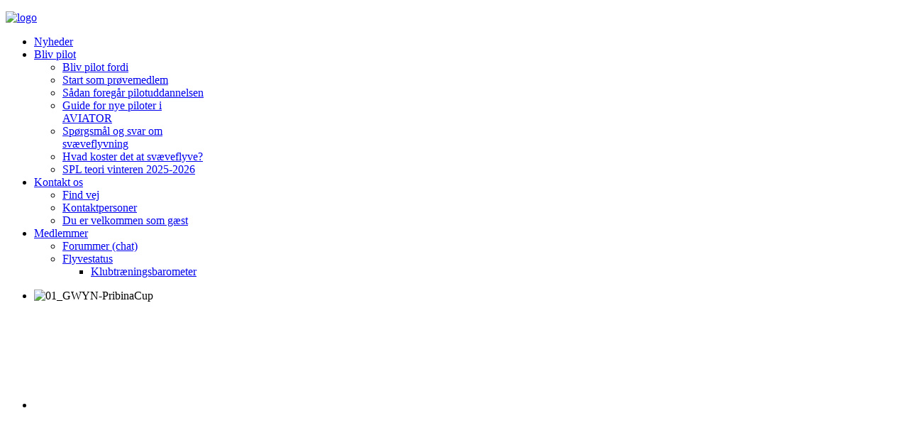

--- FILE ---
content_type: text/html; charset=utf-8
request_url: http://medlem.aviator.dk/8-alt-om-klubben/203-flyudlan-2
body_size: 9521
content:
<!DOCTYPE HTML>
<html lang="da-dk" dir="ltr">
<head>
<meta charset="utf-8" />
<meta http-equiv="X-UA-Compatible" content="IE=edge,chrome=1">
<meta name="viewport" content="width=device-width, initial-scale=1">
<base href="http://medlem.aviator.dk/8-alt-om-klubben/203-flyudlan-2" />
<meta name="keywords" content="svæveflyvning, svævefly, gliders" />
<meta name="author" content="Lars Brodersen" />
<meta name="description" content="Aalborgs største og bedste svæveflyveklub, Aviator. Kom og mød os og oplev denne spændende sport." />
<meta name="generator" content="Joomla! - Open Source Content Management" />
<title>Flyudlån - AVIATOR - Aalborg Svæveflyveklub</title>
<link href="/templates/yoo_glass/favicon.ico" rel="shortcut icon" type="image/vnd.microsoft.icon" />
<link rel="stylesheet" type="text/css" href="/cache/plg_jch_optimize/d16dabd05c881ff79d94fa6755c58da4_0.css" />
<script type="application/json" class="joomla-script-options new">{"csrf.token":"5d64421ae529dfc9b4887f9498bcbac4","system.paths":{"root":"","base":""},"system.keepalive":{"interval":840000,"uri":"\/component\/ajax\/?format=json"}}</script>
<!--[if lt IE 9]><script src="/media/system/js/polyfill.event.js?4f1e6e69db3084123a0214e701e363e4" type="text/javascript"></script><![endif]-->
<script type="application/javascript" src="/cache/plg_jch_optimize/9f12bd928389d49446e1bfef5e10f77b_0.js"></script>
<script type="text/javascript">jQuery(function($){initTooltips();$("body").on("subform-row-add",initTooltips);function initTooltips(event,container){container=container||document;$(container).find(".hasTooltip").tooltip({"html":true,"container":"body"});}});</script>
<link rel="apple-touch-icon-precomposed" href="/templates/yoo_glass/apple_touch_icon.png" />
<style>.wrapper{max-width:1220px}#sidebar-a{width:25%}#sidebar-b{width:25%}#maininner{width:50%}#maininner,#sidebar-a{position:relative}#maininner{left:25%}#sidebar-a{left:-50%}#menu .dropdown{width:250px}#menu .columns2{width:500px}#menu .columns3{width:750px}#menu .columns4{width:1000px}</style>
<link rel="stylesheet" type="text/css" href="/cache/plg_jch_optimize/d16dabd05c881ff79d94fa6755c58da4_1.css" />
<script>window["WarpThemePath"]="/templates/yoo_glass";</script>
<script type="application/javascript" src="/cache/plg_jch_optimize/9f12bd928389d49446e1bfef5e10f77b_1.js"></script>
</head>
<body id="page" class="page sidebar-a-left sidebar-b-right sidebars-2  isblog  system- system-none" data-config='{"twitter":0,"plusone":0,"facebook":0,"style":"sky"}'>
<div class="wrapper clearfix">
<header id="header">
<a id="logo" href="http://medlem.aviator.dk">
<p><img src="/images/aviator/logo/logo.png" alt="logo" width="700" /></p></a>
<div id="menubar" class="clearfix">
<nav id="menu"><ul class="menu menu-dropdown"><li class="level1 item104 active current"><a href="/" class="level1 active current"><span>Nyheder</span></a></li><li class="level1 item112 parent"><a href="#" class="level1 parent"><span>Bliv pilot</span></a><div class="dropdown columns1"><div class="dropdown-bg"><div><div class="width100 column"><ul class="nav-child unstyled small level2"><li class="level2 item106"><a href="/2014-01-11-01-43-56/bliv-pilot-fordi" class="level2"><span>Bliv pilot fordi</span></a></li><li class="level2 item192"><a href="/2014-01-11-01-43-56/start-som-provemedlem" class="level2"><span>Start som prøvemedlem</span></a></li><li class="level2 item117"><a href="/2014-01-11-01-43-56/sadan-foregar-det-nar-du-bliver-pilot" class="level2"><span>Sådan foregår pilotuddannelsen</span></a></li><li class="level2 item119"><a href="/2014-01-11-01-43-56/guide-for-nye-piloter" class="level2"><span>Guide for nye piloter i AVIATOR</span></a></li><li class="level2 item118"><a href="/2014-01-11-01-43-56/sporgsmal-og-svar-om-svaeveflyvning" class="level2"><span>Spørgsmål og svar om svæveflyvning</span></a></li><li class="level2 item116"><a href="/2014-01-11-01-43-56/hvad-koster-det-at-svaeveflyve" class="level2"><span>Hvad koster det at svæveflyve?</span></a></li><li class="level2 item107"><a href="/2014-01-11-01-43-56/s-teori-vinteren-2019-2020" class="level2"><span>SPL teori vinteren 2025-2026</span></a></li></ul></div></div></div></div></li><li class="level1 item110 parent"><a href="#" title="#" class="level1 parent"><span>Kontakt os</span></a><div class="dropdown columns1"><div class="dropdown-bg"><div><div class="width100 column"><ul class="nav-child unstyled small level2"><li class="level2 item109"><a href="/2014-01-11-01-35-16/find-vej" class="level2"><span>Find vej</span></a></li><li class="level2 item111"><a href="/2014-01-11-01-35-16/2014-01-11-01-40-03" class="level2"><span>Kontaktpersoner</span></a></li><li class="level2 item179"><a href="/2014-01-11-01-35-16/du-er-velkommen-som-gaest" class="level2"><span>Du er velkommen som gæst</span></a></li></ul></div></div></div></div></li><li class="level1 item113 parent"><a href="#" class="level1 parent"><span>Medlemmer</span></a><div class="dropdown columns1"><div class="dropdown-bg"><div><div class="width100 column"><ul class="nav-child unstyled small level2"><li class="level2 item114"><a href="http://forum.aviator.dk/" target="_blank" rel="noopener noreferrer" class="level2"><span>Forummer (chat)</span></a></li><li class="level2 item296 parent"><a href="http://medlem.aviator.dk/#" class="level2 parent"><span>Flyvestatus</span></a><ul class="nav-child unstyled small level3"><li class="level3 item311"><a href="/2014-01-11-02-09-04/flyvestatus/klubtraeningsbarometer" class="level3"><span>Klubtræningsbarometer</span></a></li></ul></li></ul></div></div></div></div></li></ul></nav>
</div>
</header>
<section id="top-a" class="grid-block"><div class="grid-box width100 grid-h"><div class="module   deepest">
<div id="gallery-1-6968f10f80714" class="wk-slideshow wk-slideshow-default" data-widgetkit="slideshow" data-options='{"style":"default","width":1200,"height":"auto","autoplay":1,"order":"default","interval":5000,"duration":300,"index":0,"navigation":0,"buttons":0,"slices":20,"animated":"swipe","caption_animation_duration":500,"lightbox":0}'>
<div>
<ul class="slides">
<li><img src="/cache/widgetkit/gallery/1/01_GWYN-PribinaCup-4e2b1cd491.jpg" width="1200" height="168" alt="01_GWYN-PribinaCup" /></li>
<li><img src="[data-uri]" data-src="/cache/widgetkit/gallery/1/02_Libelle_99-febf876a3b.jpg" width="1200" height="150" alt="02_Libelle_99" /></li>
<li><img src="[data-uri]" data-src="/cache/widgetkit/gallery/1/03_LS10instrument-b737712c22.jpg" width="1200" height="149" alt="03_LS10instrument" /></li>
<li><img src="[data-uri]" data-src="/cache/widgetkit/gallery/1/04_OY-RAX_over_viborg-8a346ac579.jpg" width="1200" height="150" alt="04_OY-RAX_over_viborg" /></li>
<li><img src="[data-uri]" data-src="/cache/widgetkit/gallery/1/05_drama-2-over-himmerland_12aug2012_1000x140-2a93d17511.jpg" width="1200" height="168" alt="05_drama-2-over-himmerland_12aug2012_1000x140" /></li>
<li><img src="[data-uri]" data-src="/cache/widgetkit/gallery/1/06_Startsted-99420381ad.JPG" width="1200" height="150" alt="06_Startsted" /></li>
<li><img src="[data-uri]" data-src="/cache/widgetkit/gallery/1/07_ask21_skoling-83cd77c23a.jpg" width="1200" height="150" alt="07_ask21_skoling" /></li>
<li><img src="[data-uri]" data-src="/cache/widgetkit/gallery/1/08_to_piloter-4731f7560c.jpg" width="1200" height="150" alt="08_to_piloter" /></li>
<li><img src="[data-uri]" data-src="/cache/widgetkit/gallery/1/09_ask21_foer_udkobling-d3e465108e.jpg" width="1200" height="150" alt="09_ask21_foer_udkobling" /></li>
<li><img src="[data-uri]" data-src="/cache/widgetkit/gallery/1/10_feltet_opstillet_pribina_2011-557907ff33.jpg" width="1200" height="150" alt="10_feltet_opstillet_pribina_2011" /></li>
<li><img src="[data-uri]" data-src="/cache/widgetkit/gallery/1/11_duo_discus_vinge_2-d47c0e4c6e.jpg" width="1200" height="150" alt="11_duo_discus_vinge_2" /></li>
<li><img src="[data-uri]" data-src="/cache/widgetkit/gallery/1/12_nordmand-c29d9533f0.JPG" width="1200" height="151" alt="12_nordmand" /></li>
<li><img src="[data-uri]" data-src="/cache/widgetkit/gallery/1/13_roed_uldsnor_bjerge-3e6a22c24b.jpg" width="1200" height="150" alt="13_roed_uldsnor_bjerge" /></li>
<li><img src="[data-uri]" data-src="/cache/widgetkit/gallery/1/14_start-grid_PribinaCup_1000x140-f2ec988322.jpg" width="1200" height="168" alt="14_start-grid_PribinaCup_1000x140" /></li>
<li><img src="[data-uri]" data-src="/cache/widgetkit/gallery/1/15_landing_2-dc46c34dcf.jpg" width="1200" height="150" alt="15_landing_2" /></li>
<li><img src="[data-uri]" data-src="/cache/widgetkit/gallery/1/16_asw29-GA_PribinaCup_1000x140-f11574376e.jpg" width="1200" height="168" alt="16_asw29-GA_PribinaCup_1000x140" /></li>
<li><img src="[data-uri]" data-src="/cache/widgetkit/gallery/1/17_askenimaanen-76f9345ffe.jpg" width="1200" height="150" alt="17_askenimaanen" /></li>
<li><img src="[data-uri]" data-src="/cache/widgetkit/gallery/1/18_asw22_PribinaCup_1000x140-09c477b403.jpg" width="1200" height="168" alt="18_asw22_PribinaCup_1000x140" /></li>
<li><img src="[data-uri]" data-src="/cache/widgetkit/gallery/1/19_duo_discus_taet_paa-ec15e158de.jpg" width="1200" height="150" alt="19_duo_discus_taet_paa" /></li>
<li><img src="[data-uri]" data-src="/cache/widgetkit/gallery/1/20_flyslaeb_pribina_2011-68da1c1428.jpg" width="1200" height="150" alt="20_flyslaeb_pribina_2011" /></li>
</ul>
<div class="caption"></div><ul class="captions"><li></li><li></li><li></li><li></li><li></li><li></li><li></li><li></li><li></li><li></li><li></li><li></li><li></li><li></li><li></li><li></li><li></li><li></li><li></li><li></li></ul>
</div>
</div>
</div></div></section>
<div id="main" class="grid-block">
<div id="maininner" class="grid-box">
<section id="content" class="grid-block">
<div class="breadcrumbs"><a href="/">Hjem</a><a href="/8-alt-om-klubben">Alt om klubben</a><strong>Flyudlån</strong></div>
<div id="system-message-container">
</div>
<div id="system">
<article class="item" data-permalink="http://medlem.aviator.dk/8-alt-om-klubben/203-flyudlan-2">
<header>
<h1 class="title">Flyudlån</h1>
<p class="meta">
		
				Skrevet af Lars Brodersen til <time datetime="2020-05-29" pubdate>29. maj 2020</time>. Sendt til <a href="/8-alt-om-klubben">Alt om klubben</a>
</p>
</header>
<div class="content clearfix">
<p><span style="font-size: 12pt;"><strong><span style="font-family: verdana, geneva, sans-serif;">Flyudlån</span></strong></span><br /><span style="font-family: verdana, geneva, sans-serif; font-size: 8pt;"><a href="/images/aviator/dokumenter/flyudlaan_ansoegningsblanket_aviator.pdf" target="_blank" rel="noopener noreferrer">Klik her for at hente flyudlånsblanket til ansøgning om at låne et af Aviators fly</a>; </span><br /><span style="font-family: verdana, geneva, sans-serif; font-size: 8pt;">Hvis flere piloter låner et eller flere fly sammen, skal samtlige piloter, der ønsker at fungere som fartøjschef, hver især udfylde og indsende flyudlånsblanketten.</span><br /><span style="font-family: verdana, geneva, sans-serif; font-size: 8pt;">Blankettet udfyldes og sendes til både <span id="cloak5826c13b814aa9414b3d9233669fee79">Denne e-mail adresse bliver beskyttet mod spambots. Du skal have JavaScript aktiveret for at vise den.</span><script type='text/javascript'>document.getElementById('cloak5826c13b814aa9414b3d9233669fee79').innerHTML='';var prefix='&#109;a'+'i&#108;'+'&#116;o';var path='hr'+'ef'+'=';var addy5826c13b814aa9414b3d9233669fee79='b&#101;styr&#101;ls&#101;'+'&#64;';addy5826c13b814aa9414b3d9233669fee79=addy5826c13b814aa9414b3d9233669fee79+'&#97;v&#105;&#97;t&#111;r'+'&#46;'+'dk';var addy_text5826c13b814aa9414b3d9233669fee79='b&#101;styr&#101;ls&#101;n ';document.getElementById('cloak5826c13b814aa9414b3d9233669fee79').innerHTML+='<a '+path+'\''+prefix+':'+addy5826c13b814aa9414b3d9233669fee79+'\' target="_blank" rel="noopener noreferrer">'+addy_text5826c13b814aa9414b3d9233669fee79+'<\/a>';</script>og <span id="cloake7e398bb0788997680b3a6ad7afcda9b">Denne e-mail adresse bliver beskyttet mod spambots. Du skal have JavaScript aktiveret for at vise den.</span><script type='text/javascript'>document.getElementById('cloake7e398bb0788997680b3a6ad7afcda9b').innerHTML='';var prefix='&#109;a'+'i&#108;'+'&#116;o';var path='hr'+'ef'+'=';var addye7e398bb0788997680b3a6ad7afcda9b='flyv&#101;ch&#101;f'+'&#64;';addye7e398bb0788997680b3a6ad7afcda9b=addye7e398bb0788997680b3a6ad7afcda9b+'&#97;v&#105;&#97;t&#111;r'+'&#46;'+'dk';var addy_texte7e398bb0788997680b3a6ad7afcda9b='flyv&#101;ch&#101;f';document.getElementById('cloake7e398bb0788997680b3a6ad7afcda9b').innerHTML+='<a '+path+'\''+prefix+':'+addye7e398bb0788997680b3a6ad7afcda9b+'\' target="_blank" rel="noopener noreferrer">'+addy_texte7e398bb0788997680b3a6ad7afcda9b+'<\/a>';</script>.</span></p>
<p> </p>
<p><span style="font-family: verdana, geneva, sans-serif; font-size: 8pt;"><strong>Aviator flyudlån 2025</strong></span></p>
<p><span style="font-family: verdana, geneva, sans-serif; font-size: 8pt;">29/5 - 1/6 - Ingeborg Andersen - Discus CS - Talentcamp på Arnborg</span></p>
<p><span style="font-family: verdana, geneva, sans-serif; font-size: 8pt;">28/7 - 11/8 - Ingeborg Andersen - Discus CS - Fortræning til junior danmarksmesterskaberne 2025 og JDM 2025 - Arnborg</span></p>
<p> </p>
<p><span style="font-family: verdana, geneva, sans-serif; font-size: 8pt;">Puchacz udlån med leje indtægt 2025:</span></p>
<p><span style="font-family: verdana, geneva, sans-serif; font-size: 8pt;">4. Maj - Viborg Svæveflyveklub - Introduktionsflyvninger i Viborg.</span></p>
<p><span style="font-family: verdana, geneva, sans-serif; font-size: 8pt;">1. Juni - Viborg Svæveflyveklub - Introduktionsflyvninger i Viborg.</span></p>
<p><span style="font-family: verdana, geneva, sans-serif; font-size: 8pt;">6. Juli - Viborg Svæveflyveklub - Introduktionsflyvninger i Viborg.</span></p>
<p><span style="font-family: verdana, geneva, sans-serif; font-size: 8pt;">12. August - Viborg Svæveflyveklub - Introduktionsflyvninger i Viborg.</span></p>
<p> </p>
<p>  </p>
<p><span style="font-family: verdana, geneva, sans-serif; font-size: 8pt;"><strong>Aviator flyudlån 2024</strong></span></p>
<p><span style="font-family: verdana, geneva, sans-serif; font-size: 8pt;">27/4 - 4/5 2024 Flemming Dyrmann &amp; Carl Agner Pedersen - Puchacz – Spring Cup</span></p>
<p><span style="font-family: verdana, geneva, sans-serif; font-size: 8pt;">24/5 - 26/5 2024 Ingeborg Andersen, DIKO - Discus CS - på Hammer Flyveplads</span></p>
<p><span style="font-family: verdana, geneva, sans-serif; font-size: 8pt;">2/6 - Udlejet til Viborg Svæveflyveklub - Puchacz</span></p>
<p><span style="font-family: verdana, geneva, sans-serif; font-size: 8pt;">28/6 - 7/7 2024 Flemming Dyrmann - Discus CS – Klubtur til Neustadt Glewe</span></p>
<p><span style="font-family: verdana, geneva, sans-serif; font-size: 8pt;">7/7 - Viborg Svæveflyveklub - Leje af Puchacz - introduktionsflyvninger i Viborg</span></p>
<p><span style="font-family: verdana, geneva, sans-serif; font-size: 8pt;">28/6 - 5/7 2024 Karsten Jeppesen - LS4 – Klubtur til Neustadt Glewe</span></p>
<p><span style="font-family: verdana, geneva, sans-serif; font-size: 8pt;">2/8 - 12/8 2024 Jens Andersen - LS4 – JDM</span></p>
<p><span style="font-family: verdana, geneva, sans-serif; font-size: 8pt;">17/8 - 18/8 - Viborg Svæveflyveklub - Leje af Puchacz - introduktionsflyvninger i Viborg</span></p>
<p><span style="font-family: verdana, geneva, sans-serif; font-size: 8pt;">7/9 - 8/9 Viborg Svæveflyveklub - Leje af Puchacz - introduktionsflyvninger i Viborg</span></p>
<p> </p>
<p><span style="font-family: verdana, geneva, sans-serif; font-size: 8pt;"><strong>Aviator flyudlån 2023</strong></span></p>
<p><span style="text-decoration: line-through; font-size: 8pt;"><span style="font-family: verdana, geneva, sans-serif;">6/4 - 10/4 2023 Magnus Hald - Discus 2c FES – Flyvning på Arnborg</span></span></p>
<p><span style="font-family: verdana, geneva, sans-serif; font-size: 8pt;">29/4-6/5 2023 Flemming Dyrmann og Carl Agner Pedersen - Puchacz - Spring Cup Herning</span></p>
<p><span style="font-family: verdana, geneva, sans-serif; font-size: 8pt;">29/4-6/5 2023 Poul Guldbæk og Per Gregersen - Arcus M – Spring Cup Herning</span></p>
<p><span style="text-decoration: line-through; font-size: 8pt;"><span style="font-family: verdana, geneva, sans-serif;">17/5 - 29/5 2023 Poul Guldbæk - LS4 – DM Arnborg</span></span></p>
<p><span style="font-family: verdana, geneva, sans-serif; font-size: 8pt;">14/7 - 23/7 2023 Anders Møller Andersen og Gudrun Andersen - Arcus  – SAC Arnborg</span></p>
<p><span style="font-family: verdana, geneva, sans-serif; font-size: 8pt;">14/7 - 24/7 2023 Jens Andersen - ASW 20 – Junior DM Arnborg</span></p>
<p><span style="font-family: verdana, geneva, sans-serif; font-size: 8pt;">15/7 - 23/7 2023 Flemming Dyrmann - LS4 – Sun Air Cup Arnborg</span></p>
<p><span style="font-family: verdana, geneva, sans-serif; font-size: 8pt;">24/7 - 30/7 2023 Magnus Hald - Discus 2c FES - alternativt Discus CS (SU) - Klubtur til Tyskland med Vestjysk Svæveflyveklub</span></p>
<p><span style="font-family: verdana, geneva, sans-serif; font-size: 8pt;"> </span></p>
<p> </p>
<p><span style="font-family: verdana, geneva, sans-serif; font-size: 8pt;"><strong>Aviator flyudlån 2022</strong></span></p>
<p><span style="font-family: verdana, geneva, sans-serif; font-size: 8pt;">13/4 - 18/4 2022 Maxi Rose Pielmeier og Aksel Busk Lassen - LS4 OY-TXA - Juniorlejr Vestjysk Svæveflyveklub (Deltagelse aflyst)</span><br /><span style="font-family: verdana, geneva, sans-serif; font-size: 8pt;">25/5 - 6/6 2022 Jens Andersen - LS4 (PLU) - DM, Arnborg</span><br /><span style="font-family: verdana, geneva, sans-serif; font-size: 8pt;">9/7 - 17/7 2022 Jens Würtz - Discus 2C FES (1W) - Sun Air Cup, Arnborg (Deltagelse aflyst)</span><br /><span style="font-family: verdana, geneva, sans-serif; font-size: 8pt;">9/7 - 17/7 2022 Maxi Pielmeier - Discus CS (SU) - Sun Air Cup, Arnborg (Deltagelse aflyst)<br /></span></p>
<div><span style="font-family: verdana, geneva, sans-serif; font-size: 8pt;"> </span></div>
<div><span style="font-family: verdana, geneva, sans-serif; font-size: 8pt;"><strong>Aviator flyudlån 2021</strong></span></div>
<p><span style="font-family: verdana, geneva, sans-serif; font-size: 8pt;">12/4 - 23/4 2021 Minik Dam Frank - Discus 2c (1W) - Nationalholdskonkurrence, Arnborg</span><br /><span style="font-family: verdana, geneva, sans-serif; font-size: 8pt;">7/5 - 23/5 2021 Minik Dam Frank - Discus CS (SU) - DM, Arnborg</span><br /><span style="font-family: verdana, geneva, sans-serif; font-size: 8pt;">21/6 - 25/6 2021 Magnus Hald - LS4 (PLU) - Strækflyvningskursus, DSvU</span><br /><span style="font-family: verdana, geneva, sans-serif; font-size: 8pt;">5/7 - 26/7 2021 Jens Andersen – LS4 (PLU) – Junior EM, Litauen</span><br /><span style="font-family: verdana, geneva, sans-serif; font-size: 8pt;">27/7 - 8/8 2021 Magnus Hald – LS4 (PLU) – Junior DM, Arnborg</span><br /><span style="font-family: verdana, geneva, sans-serif; font-size: 8pt;">27/7 - 9/8 2021 Henrik "Tzylle" Sylvest Jacobsen (mfl.) - Arcus M (2W), SAC, Arnborg</span></p>
<p><strong>Aviator flyudlån 2020</strong><br /><span style="font-family: verdana, geneva, sans-serif; font-size: 8pt;">20/6 - 21/6 2020 Minik Dam Frank - Discus 2C (1W) - Arnborg<br />12/7 - 21/7 2020 Thomas Nymark Nielsen og Jens Ehlers - Arcus M (D-KFMW) - Tjekkiet</span><br /><span style="font-family: verdana, geneva, sans-serif; font-size: 8pt;">19/7 – 2/8 2020 Jens Andersen – LS4 (OY-TXA) – Nordisk- og Juniormesterskab på Arnborg + træning for Juniorlandsholdet</span><br /><span style="font-family: verdana, geneva, sans-serif; font-size: 8pt;">24/7 – 2/8 2020 Minik Dam Frank – Arcus M (D-KFMW) – Sun-Air Cup på Arnborg<br /></span><span style="font-family: verdana, geneva, sans-serif; font-size: 8pt;">5/8 - 16/8 2020 Minik Dam Frank - Discus CS - DM<br />6/8 - 16/8 2020 Henrik "Tzylle" Sylvest Jacobsen - Arcus M (D-KFMW) - DM</span></p>
<p><span style="font-size: 8pt; font-family: verdana, geneva, sans-serif;"><strong>Aviator flyudlån 2019</strong></span><br /><span style="font-family: verdana, geneva, sans-serif; font-size: 8pt;">29/5 - 31/5 Jens Ehlers, Ole Lindschouw &amp; Thomas Nymark Nielsen - Arcus M &amp; Discus 2cFES - Strækflyvning fra Neustadt-Glewe, Tyskland</span><br /><span style="font-family: verdana, geneva, sans-serif; font-size: 8pt;">13/7 - 21/7 AVIATOR's klubudflugt til Tyskland - Arcus, AKS21, Junior, LS4, Discus, Discus 2 og evt. Acro (dvs. alle klubbens fly undtagen Dimona)</span><br /><span style="font-family: verdana, geneva, sans-serif; font-size: 8pt;">17/8 - 23/8 Minik Dam Frank - Discus 2c FES - talentkursus vest og distriktskonkurrence Kolding</span><br /><span style="font-family: verdana, geneva, sans-serif; font-size: 8pt;">23/8 - 24/8 Daniel Philips - Dimona - Anholt, Endelave, Læsø og Samsø</span><br /><span style="font-family: verdana, geneva, sans-serif; font-size: 8pt;">6/9 - 8/9 Christina Solberg Hansen - Dimona - Bornholm retur</span></p>
<p><span style="font-size: 8pt; font-family: verdana, geneva, sans-serif;"><strong>Aviator flyudlån 2018</strong></span><br /><span style="font-family: verdana, geneva, sans-serif; font-size: 8pt;">4/6 - 6/6 Jens Ehlers &amp; Thomas Nymark Nielsen - Arcus M - Strækflyvning fra Neustadt-Glewe, Tyskland</span><br /><span style="font-family: verdana, geneva, sans-serif; font-size: 8pt;">4/6 - 6/6 Ole Lindschouw - Discus CS - strækflyvning fra Neustadt-Glewe, Tyskland</span></p>
<p><span style="font-size: 8pt; font-family: verdana, geneva, sans-serif;"><strong>Aviator flyudlån 2017</strong></span><br /><span style="font-family: verdana, geneva, sans-serif; font-size: 8pt;">24/5 - 6/6 Henrik Holm Kristensen/Stefan Pielmeier - Duo Discus - Strækflyvningslejr i Roitzschjora, Tyskland</span><br /><span style="font-family: verdana, geneva, sans-serif; font-size: 8pt;">24/5 - 4/6 Ulrike Pielmeier/Stefan Pielmeier - LS4/G4 - Strækflyvningslejr i Roitzschjora, Tyskland</span><br /><span style="font-family: verdana, geneva, sans-serif; font-size: 8pt;">25/5 - 1/6 Jørgen Skov Larsen - LS6-18w - Strækflyvningslejr i Roitzschjora, Tyskland </span><br /><span style="font-family: verdana, geneva, sans-serif; font-size: 8pt;">19/7 - 23/7 Herning Svæveflyveklub - Acro - sommerlejr i Herning</span><br /><span style="font-family: verdana, geneva, sans-serif; font-size: 8pt;">19/7 - 29/7 Thomas Nymark, Ole Borup og Jens Ehlers - ferieflyvning i Dvur Kralove (Tjekkiet)</span></p>
<p><span style="font-size: 8pt; font-family: verdana, geneva, sans-serif;"><strong>Aviator flyudlån 2016</strong></span><br /><span style="font-family: verdana, geneva, sans-serif; font-size: 8pt;">4/5-16/5 Stefan Pielmeier LS4 (G4), flyvelejr FDAW, Tyskland</span><br /><span style="font-family: verdana, geneva, sans-serif; font-size: 8pt;">5/5-8/5 Ole Borup / Thomas Nymark DuoDiscus, NeustadtGlewe, Tyskland</span><br /><span style="font-family: verdana, geneva, sans-serif; font-size: 8pt;">18/6-19/6 Lis Arneberg Acro, Airshow Åbent Hus Skydstrup</span><br /><span style="font-family: verdana, geneva, sans-serif; font-size: 8pt;">13/8-14/8 Lis Arneberg Acro, Airshow Værløse</span></p>
<p><span style="font-size: 8pt; font-family: verdana, geneva, sans-serif;"><strong>Aviator flyudlån 2015</strong></span><br /><span style="font-family: verdana, geneva, sans-serif; font-size: 8pt;">28/3-13/4 Johan Frey LS6, Pribina Cup, Slovakiet</span><br /><span style="font-family: verdana, geneva, sans-serif; font-size: 8pt;">01/4-04/4 Michael Rønå LS4 (G4), juniorlejr, Hammer Flyveplads</span><br /><span style="font-family: verdana, geneva, sans-serif; font-size: 8pt;">01/5-03/5 Michael Rønå LS6 til Nordjyske Mesterskaber, EKVH</span><br /><span style="font-family: verdana, geneva, sans-serif; font-size: 8pt;">27/7-31/7 Jesper Neerholt Sørensen LS6 Viborg Sommerlejr</span></p>
<p><span style="font-size: 8pt; font-family: verdana, geneva, sans-serif;"><strong>Aviator flyudlån 2014</strong></span><br /><span style="font-family: verdana, geneva, sans-serif; font-size: 8pt;">17/4-20/4 Michael Rønå LS4 (G4), Juniorlejr Arnborg</span><br /><span style="font-family: verdana, geneva, sans-serif; font-size: 8pt;">20/4-28/4 Lars Brodersen LS10, Østrigstur</span><br /><span style="font-family: verdana, geneva, sans-serif; font-size: 8pt;">20/4-26/4 Poul Guldbæk DuoDiscus, Spring Cup, Herning</span><br /><span style="font-family: verdana, geneva, sans-serif; font-size: 8pt;">16/5-19/5 Michael Rønå LS4 (G4), Nordjyske Mesterskaber EKVH</span><br /><span style="font-family: verdana, geneva, sans-serif; font-size: 8pt;">26/5-06/6 Henrik "Tzylle" LS10, DM Arnborg</span><br /><span style="font-family: verdana, geneva, sans-serif; font-size: 8pt;">13/6-21/6 Jens B. Kjeldsen LS6, Førsteinstruktørkursus Arnborg</span><br /><span style="font-family: verdana, geneva, sans-serif; font-size: 8pt;">30/6-5/7 Lis Arneberg Acro, NM-kunstflyvning, Borås, Sverige</span><br /><span style="font-family: verdana, geneva, sans-serif; font-size: 8pt;">14/7-24/7 Michael Rønå LS6, Junior-DM, Arnborg</span><br /><span style="font-family: verdana, geneva, sans-serif; font-size: 8pt;">24/8-31/8 Ole Borup LS6, Førsteinstruktørkursus Arnborg</span></p>
<p><span style="font-size: 8pt; font-family: verdana, geneva, sans-serif;"><strong>Aviator flyudlån 2013</strong></span><br /><span style="font-family: verdana, geneva, sans-serif; font-size: 8pt;">18/4-03/5 Lars Brodersen LS10(2W) Østrigstur</span><br /><span style="font-family: verdana, geneva, sans-serif; font-size: 8pt;">20/4-27/4 Peter Fritsen LS4(PX) til Spring Cup, flyet retur 28/4 10:00</span><br /><span style="font-family: verdana, geneva, sans-serif; font-size: 8pt;">20/4-28/4 Claus Vad LS4(G4) til Spring Cup ...aflyst 14/2 (Spring Cup overtegnet)</span><br /><span style="font-family: verdana, geneva, sans-serif; font-size: 8pt;">06/5-10/5 Henrik Tzylle LS10(2W)Sunaircup fortræning Arnborg ...retur igen 8/5 (vejr)</span><br /><span style="font-family: verdana, geneva, sans-serif; font-size: 8pt;">08/5-12/5 Jens B. Kjeldsen LS3(00) Neustadt-Glewe klubtur ...aflyst af Jens</span><br /><span style="font-family: verdana, geneva, sans-serif; font-size: 8pt;">08/5-12/5 Ole Borup LS4(PX) Neustadt-Glewe klubtur</span><br /><span style="font-family: verdana, geneva, sans-serif; font-size: 8pt;">17/5-20/5 Morten Jensen LS4(G4) NOM</span><br /><span style="font-family: verdana, geneva, sans-serif; font-size: 8pt;">17/5-20/5 Jesper Mølbak LS10(2W)NOM</span><br /><span style="font-family: verdana, geneva, sans-serif; font-size: 8pt;">07/7-19/7 Peter Fritsen LS4(PX) SAC/Junior DM</span><br /><span style="font-family: verdana, geneva, sans-serif; font-size: 8pt;">20/7-28/7 FlyINverted EKVH(Lis Arneberg)ACRO, ASK21, Puchacz, Dimona. Anden flyvning med disse fly efter aftale med FlyINverted</span><br /> <br /><span style="font-size: 8pt; font-family: verdana, geneva, sans-serif;"><strong>Aviator flyudlån 2012</strong></span><br /><span style="font-family: verdana, geneva, sans-serif; font-size: 8pt;">31/3-15/3 Johan Frey, Lars Brodersen DuoDiscus til Pribina Cup</span><br /><span style="font-family: verdana, geneva, sans-serif; font-size: 8pt;">25/5-10/6 Johan frey, Lars Brodersen DuoDiscus til Adria Cup</span><br /><span style="font-family: verdana, geneva, sans-serif; font-size: 8pt;">07/5-11/5 Niels Jørgensen LS4a strækflyvningskursus DSvU</span><br /><span style="font-family: verdana, geneva, sans-serif; font-size: 8pt;">17/5-28/5 Frank Sandeløv DuoDiscus, LS4, LS10 til Østrig (afhængig af antal piloter, besluttes senere)</span><br /><span style="font-family: verdana, geneva, sans-serif; font-size: 8pt;">14/7-22/7 Steen Thomasberg Dimona, Acro, ASK21 til FlyInverted</span></p>
<p><span style="font-size: 8pt; font-family: verdana, geneva, sans-serif;"><strong>Aviator flyudlån 2011</strong></span><br /><span style="font-family: verdana, geneva, sans-serif; font-size: 8pt;">16/4-01/5 Johan Frey, Lars Brodersen DuoDiscus til Pribina Cup</span><br /><span style="font-family: verdana, geneva, sans-serif; font-size: 8pt;">29/5-10/6 Lars Brodersen LS6 til Østrig</span><br /><span style="font-family: verdana, geneva, sans-serif; font-size: 8pt;">11/7-17/7 Lis Arneberg Acro til Norge</span><br /><span style="font-family: verdana, geneva, sans-serif; font-size: 8pt;">16/7-24/7 Steen Thomasberg Dimona, Acro, ASK21 til FlyInverted</span><br /><span style="font-family: verdana, geneva, sans-serif; font-size: 8pt;">02/9-04/9 Lis Arneberg m.fl. ASK21 til DM i kunstflyvning EKVH.</span></p>
<p><span style="font-size: 8pt; font-family: verdana, geneva, sans-serif;"><strong>Aviator flyudlån 2010</strong></span><br /><span style="font-family: verdana, geneva, sans-serif; font-size: 8pt;">27/6-09/7 Frank Sandeløv Discus + DuoDiscus, klubarrangement til Østrig</span><br /><span style="font-family: verdana, geneva, sans-serif; font-size: 8pt;">17/7-25/7 Steen Thomasberg ASK21, Acro + Dimona til FlyInverted.</span></p>
<p><span style="font-family: verdana, geneva, sans-serif; font-size: 8pt;"><strong>Aviator flyudlån 2009<br /></strong>04/4-20/4 Johan Frey Discus til Nitra</span><br /><span style="font-family: verdana, geneva, sans-serif; font-size: 8pt;">21/5-31/5 Theis + Nicolai Rosenkilde DuoDiscus til tosædet DM. ...lån aflyst (af Nicolai)</span><br /><span style="font-family: verdana, geneva, sans-serif; font-size: 8pt;">04/7-11/7 Alf + Elias DuoDiscus til Jysk Fynsk aflyst </span><br /><span style="font-family: verdana, geneva, sans-serif; font-size: 8pt;">17/7 Frank Sandeløv X1 til SKAAL arrangement aflyst</span><br /><span style="font-family: verdana, geneva, sans-serif; font-size: 8pt;">17/7 Frank Sandeløv 1W til SKAAL arrangement aflyst</span><br /><span style="font-family: verdana, geneva, sans-serif; font-size: 8pt;">17/7 Frank Sandeløv Dimona til SKAAL arrangement aflyst</span><br /><span style="font-family: verdana, geneva, sans-serif; font-size: 8pt;">18/7-26/7 Steen Thomasberg X1 til FlyINverted</span><br /><span style="font-family: verdana, geneva, sans-serif; font-size: 8pt;">18/7-26/7 Steen Thomasberg 3W til FlyINverted</span><br /><span style="font-family: verdana, geneva, sans-serif; font-size: 8pt;">18/7-26/7 Steen Thomasberg Dimona til FlyINverted</span><br /><span style="font-family: verdana, geneva, sans-serif; font-size: 8pt;">24/7-06/8 Nicolai Rosenkilde Larsen LS10 eller LS6 til DM18M, Arnborg ...lån aflyst (af Nicolai)</span><br /><span style="font-family: verdana, geneva, sans-serif; font-size: 8pt;">03/10 Jens Albertsen klokken 9-12, arrangement</span></p>
<p><span style="font-size: 8pt;"><strong><span style="font-family: verdana, geneva, sans-serif;">Aviator flyudlån 2008</span></strong></span></p>
<p><span style="font-family: verdana, geneva, sans-serif; font-size: 8pt;">15/3-30/3 Tommy, Niels Jørgensen, DuoDiscus til Nitra </span><br /><span style="font-family: verdana, geneva, sans-serif; font-size: 8pt;">15/3-30/3 Johan Frey Discus til Nitra </span><br /><span style="font-family: verdana, geneva, sans-serif; font-size: 8pt;">21/4-26/4 Alf Søe-Knudsen LS4 til Spring Cup i Herning </span><br /><span style="font-family: verdana, geneva, sans-serif; font-size: 8pt;">28/4-12/5 Nicolai Larsen, Theis Falk DuoDiscus til 2-sædet DM</span><br /><span style="font-family: verdana, geneva, sans-serif; font-size: 8pt;">05/7-13/7 Steen Thomasberg ASK21 SZD59 HK36TTC til flyinverted</span><br /><span style="font-family: verdana, geneva, sans-serif; font-size: 8pt;">07/7-13/7 Alf Søe-Knudsen LS4 til Jydsk Fynsk på Skinderholm</span><br /><span style="font-family: verdana, geneva, sans-serif; font-size: 8pt;">07/7-13/7 Johan Frey LS6 til Jydsk fynsk</span><br /><span style="font-family: verdana, geneva, sans-serif; font-size: 8pt;">10/7-24/7 Nicolai Sten Discus til junior DM</span><br /><span style="font-family: verdana, geneva, sans-serif; font-size: 8pt;">12/7-24/7 Anders Møller Andersen LS10 18m DM ...aflyst (intet fly) </span><br /><span style="font-family: verdana, geneva, sans-serif; font-size: 8pt;">16/8-22/8 Nicolai Sten Discus til træning på Arnborg</span><br /><span style="font-family: verdana, geneva, sans-serif; font-size: 8pt;">30/8-31/8 Nicolai Sten Discus, nationalholdssamling Arnborg</span><span style="font-family: verdana, geneva, sans-serif; font-size: 8pt;"> </span></p>
<p><span style="font-size: 8pt;"><strong><span style="font-family: verdana, geneva, sans-serif;">Aviator flyudlån 2007</span></strong></span></p>
<p><span style="font-family: verdana, geneva, sans-serif; font-size: 8pt;">31/3-15/4 Johan Frey og Søren Wistisen: DuoDiscus til Nitra</span><br /><span style="font-family: verdana, geneva, sans-serif; font-size: 8pt;">14/5-28/5 Nicolaj Larsen, Discus HK til DM</span></p>
<p><span style="font-family: verdana, geneva, sans-serif; font-size: 8pt;">25/5-27/5 Tommy Jørgensen, LS6 til DM-træning</span><br /><span style="font-family: verdana, geneva, sans-serif; font-size: 8pt;">uge 28 Alf Søe-Knudsen, T5 til Jysk-fynsk uge 29 FlyINverted, ASK21 + Acro</span></p>
<p><span style="font-family: verdana, geneva, sans-serif; font-size: 8pt;">9/7-19/7 Søren Wistisen, Discus til junior DM</span><br /><span style="font-family: verdana, geneva, sans-serif; font-size: 8pt;"> 9/7-19/7 Anders Midholm Fauerby G4 til klubklasse DM</span><br /><span style="font-family: verdana, geneva, sans-serif; font-size: 8pt;">23/7- 2/8 Nicolai Steen, Nicolai Larsen: DuoDiscus til tosædet DM</span></p> </div>
<div class="page-nav clearfix">
<a class="prev" href="/8-alt-om-klubben/16-kontingent-betalingsprocedure-o-l">&lt; Forrige</a>
<a class="next" href="/8-alt-om-klubben/120-regler-unionshandbog-mv">Næste &gt;</a>
</div>
</article>
</div>
</section>
</div>
<aside id="sidebar-a" class="grid-box"><div class="grid-box width100 grid-v"><div class="module mod-box mod-box-transparent2  deepest">
<h3 class="module-title">Vil du være pilot?</h3>	<ul class="menu menu-sidebar"><li class="level1 item106 active"><a href="/2014-01-11-01-43-56/bliv-pilot-fordi" class="level1 active"><span>Bliv pilot fordi</span></a></li><li class="level1 item192"><a href="/2014-01-11-01-43-56/start-som-provemedlem" class="level1"><span>Start som prøvemedlem</span></a></li><li class="level1 item117"><a href="/2014-01-11-01-43-56/sadan-foregar-det-nar-du-bliver-pilot" class="level1"><span>Sådan foregår pilotuddannelsen</span></a></li><li class="level1 item119"><a href="/2014-01-11-01-43-56/guide-for-nye-piloter" class="level1"><span>Guide for nye piloter i AVIATOR</span></a></li><li class="level1 item118"><a href="/2014-01-11-01-43-56/sporgsmal-og-svar-om-svaeveflyvning" class="level1"><span>Spørgsmål og svar om svæveflyvning</span></a></li><li class="level1 item116"><a href="/2014-01-11-01-43-56/hvad-koster-det-at-svaeveflyve" class="level1"><span>Hvad koster det at svæveflyve?</span></a></li><li class="level1 item107"><a href="/2014-01-11-01-43-56/s-teori-vinteren-2019-2020" class="level1"><span>SPL teori vinteren 2025-2026</span></a></li></ul>
</div></div><div class="grid-box width100 grid-v"><div class="module mod-box mod-box-transparent2  deepest">
<h3 class="module-title">Alt om klubben</h3>	<ul class="category-modulecolor-transparent2 mod-list">
<li>
<a class="mod-articles-category-title " href="/8-alt-om-klubben/21-aviator-news">AVIATOR News</a>
</li>
<li>
<a class="mod-articles-category-title " href="/8-alt-om-klubben/1-bestyrelsen-og-ansvarsomrader">Bestyrelsen, ansvarsområder, teknisk organisation, vedtægter</a>
</li>
<li>
<a class="mod-articles-category-title " href="/8-alt-om-klubben/24-de-fede-historier-om-svaeveflyvning">De fede historier om svæveflyvning; foto, video og beretninger</a>
</li>
<li>
<a class="mod-articles-category-title " href="/8-alt-om-klubben/147-dimona-ting">Dimona-ting</a>
</li>
<li>
<a class="mod-articles-category-title " href="/8-alt-om-klubben/42-dsvu-dansk-svaeveflyver-union">DSvU - Dansk Svæveflyver Union</a>
</li>
<li>
<a class="mod-articles-category-title " href="/8-alt-om-klubben/218-fly-vintervedligehold-2022-2023">Fly-vintervedligehold 2025-2026</a>
</li>
<li>
<a class="mod-articles-category-title " href="/8-alt-om-klubben/13-fly-og-faciliteter">Fly, klubhus, hytteleje mv.</a>
</li>
<li>
<a class="mod-articles-category-title active" href="/8-alt-om-klubben/203-flyudlan-2">Flyudlån</a>
</li>
<li>
<a class="mod-articles-category-title " href="/8-alt-om-klubben/19-flyvesikkerhed-i-aviator">Flyvesikkerhed i AVIATOR</a>
</li>
<li>
<a class="mod-articles-category-title " href="/8-alt-om-klubben/158-havarier-haendelser-og-skader-pa-svaevefly">Havarier, hændelser og skader på svævefly</a>
</li>
<li>
<a class="mod-articles-category-title " href="/2014-01-11-01-35-16/find-vej">Her finder du AVIATOR</a>
</li>
<li>
<a class="mod-articles-category-title " href="/8-alt-om-klubben/190-klubtraening">Klubtræning</a>
</li>
<li>
<a class="mod-articles-category-title " href="/8-alt-om-klubben/16-kontingent-betalingsprocedure-o-l">Kontingent, nye medlemmer, takstregulativ, betalingsprocedure o.l.</a>
</li>
<li>
<a class="mod-articles-category-title " href="/8-alt-om-klubben/15-omskolingsskemaer">Omskolingsskemaer</a>
</li>
<li>
<a class="mod-articles-category-title " href="/8-alt-om-klubben/178-privatlivspolitik-og-behandling-af-personoplysninger">Privatlivspolitik og behandling af personoplysninger</a>
</li>
<li>
<a class="mod-articles-category-title " href="/8-alt-om-klubben/120-regler-unionshandbog-mv">Regler, unionshåndbog mv.</a>
</li>
<li>
<a class="mod-articles-category-title " href="/8-alt-om-klubben/127-se-vores-fly-i-luften">Se vores fly i luften</a>
</li>
<li>
<a class="mod-articles-category-title " href="/8-alt-om-klubben/106-kort">Termikkort, ICAO-kort, svæveflyvekort</a>
</li>
<li>
<a class="mod-articles-category-title " href="/8-alt-om-klubben/63-vejrudsigter-til-svaeveflyvning">Vejrudsigter til svæveflyvning</a>
</li>
<li>
<a class="mod-articles-category-title " href="/8-alt-om-klubben/14-vesthimmerlandsstjernen">Vesthimmerlandsstjernen</a>
</li>
</ul>
</div></div></aside>
<aside id="sidebar-b" class="grid-box"><div class="grid-box width100 grid-v"><div class="module mod-box mod-box-transparent2  deepest">
<h3 class="module-title">AVIATOR-kalender</h3>
<p><span style="font-size: 8pt; color: #808080; font-family: verdana, geneva, sans-serif;"><strong>Ekstraordinær generalforsamling<br /></strong>Lørdag 15. november kl. 09 - 15 i klubhuset<strong><br /><br />Start teori (se særskilt kalender) (Trekanten Aalborg Øst)</strong></span><br /><span style="font-size: 8pt; color: #808080; font-family: verdana, geneva, sans-serif;">Tirsdag 18. november 2025</span></p>
<p><span style="font-size: 8pt; color: #808080; font-family: verdana, geneva, sans-serif;"><strong>Kursus i strækflyvningsteori (1)</strong></span><br /><span style="font-size: 8pt; color: #808080; font-family: verdana, geneva, sans-serif;">Lørdag 22. november 2025</span></p>
<p><span style="font-size: 8pt; color: #808080; font-family: verdana, geneva, sans-serif;"><strong>Nytårskur</strong></span><br /><span style="font-size: 8pt; color: #808080; font-family: verdana, geneva, sans-serif;">Lørdag 10. januar 2026</span></p>
<p><span style="font-size: 8pt; color: #808080; font-family: verdana, geneva, sans-serif;"><strong>SPL Teoriprøve (måske på EKVH)</strong></span><br /><span style="font-size: 8pt; color: #808080; font-family: verdana, geneva, sans-serif;">Lørdag 14. februar 2026</span></p>
<p><span style="font-size: 8pt; color: #808080; font-family: verdana, geneva, sans-serif;"><strong>Væddemålsfest</strong></span><br /><span style="font-size: 8pt; color: #808080; font-family: verdana, geneva, sans-serif;">Lørdag 28. februar 2026</span></p>
<p><span style="font-size: 8pt; color: #808080; font-family: verdana, geneva, sans-serif;"><strong>Kursus i strækflyvningsteori (2)</strong></span><br /><span style="font-size: 8pt; color: #808080; font-family: verdana, geneva, sans-serif;">Dato ikke fastsat</span></p>
<p><span style="font-size: 8pt; color: #808080; font-family: verdana, geneva, sans-serif;"><strong>Generalforsamling</strong></span><br /><span style="font-size: 8pt; color: #808080; font-family: verdana, geneva, sans-serif;">Lørdag 14. marts 2026</span></p>
<p><span style="font-size: 8pt; color: #808080; font-family: verdana, geneva, sans-serif;"><strong>SPL Teoriprøve (måske på EKVH)</strong></span><br /><span style="font-size: 8pt; color: #808080; font-family: verdana, geneva, sans-serif;">Lørdag 11. april  2026</span></p>
<p><span style="font-size: 8pt; color: #808080; font-family: verdana, geneva, sans-serif;"><strong>Standerhejsning</strong></span><br /><span style="font-size: 8pt; color: #808080; font-family: verdana, geneva, sans-serif;">Lørdag 21. marts 2026</span></p>
<p><span style="font-size: 8pt; color: #808080; font-family: verdana, geneva, sans-serif;"><strong>Introduktionsdag</strong></span><br /><span style="font-size: 8pt; color: #808080; font-family: verdana, geneva, sans-serif;">Lørdag 2. maj 2026</span></p>
<p><span style="font-size: 8pt; color: #808080; font-family: verdana, geneva, sans-serif;"><strong>Aften for nye medlemmer</strong></span><br /><span style="font-size: 8pt; color: #808080; font-family: verdana, geneva, sans-serif;">Lørdag 16. maj 2026</span></p>
<p><span style="font-size: 8pt; color: #808080; font-family: verdana, geneva, sans-serif;"><strong>Introduktionsdag</strong></span><br /><span style="font-size: 8pt; color: #808080; font-family: verdana, geneva, sans-serif;">Lørdag 18. juli 2026</span></p>
<p><span style="font-size: 8pt; color: #808080; font-family: verdana, geneva, sans-serif;"><strong>Sommerlejr</strong></span><br /><span style="font-size: 8pt; color: #808080; font-family: verdana, geneva, sans-serif;">Lørdag 18. juli - søndag 26. juli 2026</span></p>
<p><span style="font-size: 8pt; color: #808080; font-family: verdana, geneva, sans-serif;"><strong>SPL Teoriprøve (måske på EKVH)</strong></span><br /><span style="font-size: 8pt; color: #808080; font-family: verdana, geneva, sans-serif;">Lørdag 15. august 2026</span></p>
<p><span style="font-size: 8pt; color: #808080; font-family: verdana, geneva, sans-serif;"><strong>Introduktionsdag</strong></span><br /><span style="font-size: 8pt; color: #808080; font-family: verdana, geneva, sans-serif;">Lørdag 15. august 2026</span></p>
<p><span style="font-size: 8pt; color: #808080; font-family: verdana, geneva, sans-serif;"><strong>Aften for nye medlemmer</strong></span><br /><span style="font-size: 8pt; color: #808080; font-family: verdana, geneva, sans-serif;">Lørdag 29. august 2026 </span></p>
<p><span style="font-size: 8pt; color: #808080; font-family: verdana, geneva, sans-serif;"><strong>Socialt arrangement for alle medlemmer</strong></span><br /><span style="font-size: 8pt; color: #808080; font-family: verdana, geneva, sans-serif;">Lørdag 5. september 2026</span></p>
<p><span style="font-size: 8pt; color: #808080; font-family: verdana, geneva, sans-serif;"><strong>SPL Teoriprøve (måske på EKVH)</strong></span><br /><span style="font-size: 8pt; color: #808080; font-family: verdana, geneva, sans-serif;">Lørdag 19. september 2026</span></p>
<p><span style="font-size: 8pt; color: #808080; font-family: verdana, geneva, sans-serif;"><strong>Efterårslejr</strong></span><br /><span style="font-size: 8pt; color: #808080; font-family: verdana, geneva, sans-serif;">Lørdag 10. oktober - søndag 18. oktober 2026</span></p>
<p><span style="font-size: 8pt; color: #808080; font-family: verdana, geneva, sans-serif;"><strong>Standerstrygning</strong></span><br /><span style="font-size: 8pt; color: #808080; font-family: verdana, geneva, sans-serif;">Lørdag 31. oktober 2026</span></p>
<p><span style="font-size: 8pt; color: #808080; font-family: verdana, geneva, sans-serif;"><strong>Siderorsfest</strong></span><br /><span style="font-size: 8pt; color: #808080; font-family: verdana, geneva, sans-serif;">Lørdag 7. november 2026</span></p>
</div></div><div class="grid-box width100 grid-v"><div class="module mod-box mod-box-transparent2  deepest">
<h3 class="module-title">Login for medlemmer</h3>
<form class="short style" action="/" method="post">
<div class="username">
<input type="text" name="username" size="18" placeholder="Brugernavn" />
</div>
<div class="password">
<input type="password" name="password" size="18" placeholder="Adgangskode" />
</div>
<div class="remember">
<label for="modlgn-remember-257993250">Husk mig</label>
<input id="modlgn-remember-257993250" type="checkbox" name="remember" value="yes" checked />
</div>
<div class="button">
<button value="Log på" name="Submit" type="submit">Log på</button>
</div>
<ul class="blank">
<li>
<a href="/component/users/?view=reset&amp;Itemid=104">Glemt din adgangskode?</a>
</li>
<li>
<a href="/component/users/?view=remind&amp;Itemid=104">Glemt dit brugernavn?</a>
</li>
</ul>
<input type="hidden" name="option" value="com_users" />
<input type="hidden" name="task" value="user.login" />
<input type="hidden" name="return" value="aW5kZXgucGhwP0l0ZW1pZD0xMDQ=" />
<input type="hidden" name="5d64421ae529dfc9b4887f9498bcbac4" value="1" />	</form>
<script>jQuery(function($){$('form.login input[placeholder]').placeholder();});</script>
</div></div></aside>
</div>
<footer id="footer">
<a id="totop-scroller" href="#page"></a>
			
			AVIATOR - Aalborg Sv&#230;veflyveklub &nbsp; | &nbsp; +45 2576 9600 &nbsp; | &nbsp; Aggersundvej 107, &nbsp; 9600 Aars &nbsp;<br/>EKVH &nbsp; &nbsp; | &nbsp; &nbsp; Copyright 2014 &#169 AVIATOR - All Rights Reserved
		</footer>
</div>
</body>
</html>